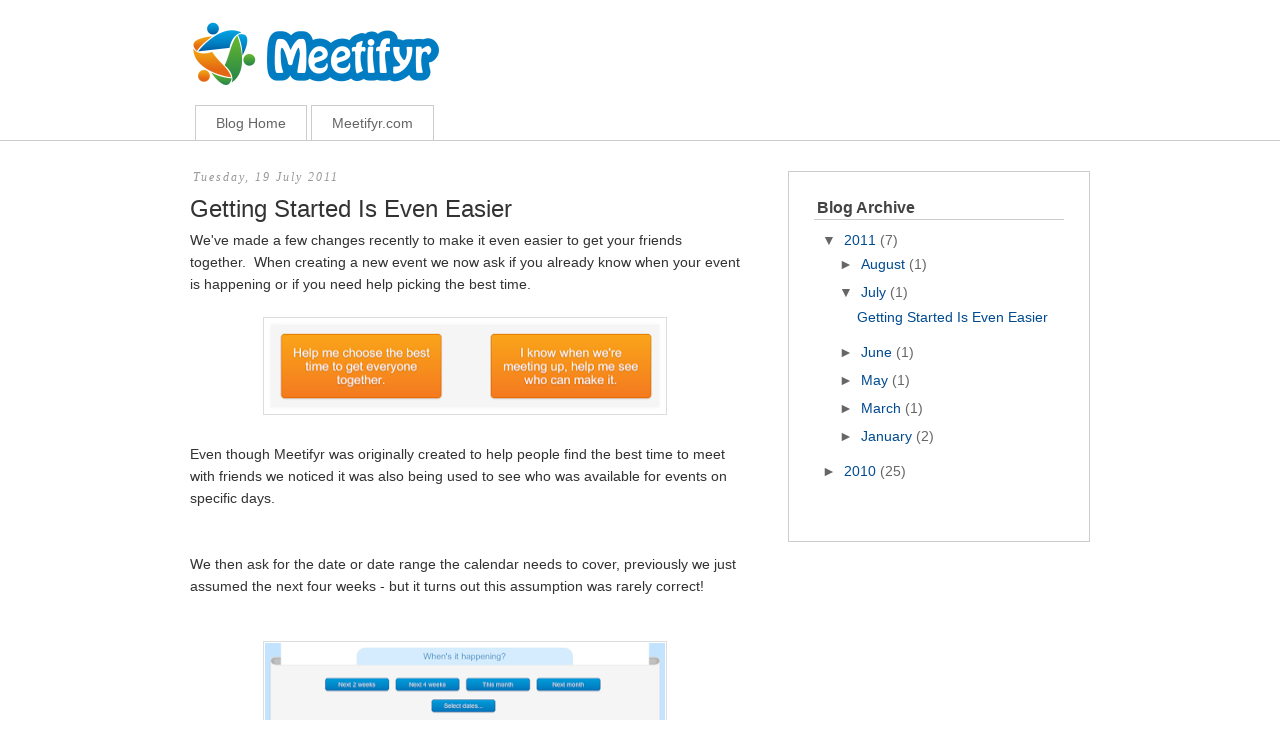

--- FILE ---
content_type: text/html; charset=UTF-8
request_url: http://blog.meetifyr.com/2011/07/getting-started-is-even-easier.html?showComment=1653565995778
body_size: 16483
content:
<!DOCTYPE html>
<html dir='ltr' xmlns='http://www.w3.org/1999/xhtml' xmlns:b='http://www.google.com/2005/gml/b' xmlns:data='http://www.google.com/2005/gml/data' xmlns:expr='http://www.google.com/2005/gml/expr'>
<head>
<link href='https://www.blogger.com/static/v1/widgets/2944754296-widget_css_bundle.css' rel='stylesheet' type='text/css'/>
<meta content='text/html; charset=UTF-8' http-equiv='Content-Type'/>
<meta content='blogger' name='generator'/>
<link href='http://blog.meetifyr.com/favicon.ico' rel='icon' type='image/x-icon'/>
<link href='http://blog.meetifyr.com/2011/07/getting-started-is-even-easier.html' rel='canonical'/>
<link rel="alternate" type="application/atom+xml" title="Meetifyr - Atom" href="http://blog.meetifyr.com/feeds/posts/default" />
<link rel="alternate" type="application/rss+xml" title="Meetifyr - RSS" href="http://blog.meetifyr.com/feeds/posts/default?alt=rss" />
<link rel="service.post" type="application/atom+xml" title="Meetifyr - Atom" href="https://www.blogger.com/feeds/4268999024382542410/posts/default" />

<link rel="alternate" type="application/atom+xml" title="Meetifyr - Atom" href="http://blog.meetifyr.com/feeds/4520883540579817172/comments/default" />
<!--Can't find substitution for tag [blog.ieCssRetrofitLinks]-->
<link href='https://blogger.googleusercontent.com/img/b/R29vZ2xl/AVvXsEjNgZySokl6hZ06L9o2VM9QhLl9qPMCpcgQaCw9ZL1B0HZa_MoezlBuGkGy11btEXWHY78tchIyhj0DMfj4dJA_Ht40Z-GQSCNA-QhBmebSaRisY66oCo7zEjrLVd1Z2MV9S77sVb_8Zdf7/s400/gettingStarted.png' rel='image_src'/>
<meta content='http://blog.meetifyr.com/2011/07/getting-started-is-even-easier.html' property='og:url'/>
<meta content='Getting Started Is Even Easier' property='og:title'/>
<meta content='We&#39;ve made a few changes recently to make it even easier to get your friends together.  When creating a new event we now ask if you already ...' property='og:description'/>
<meta content='https://blogger.googleusercontent.com/img/b/R29vZ2xl/AVvXsEjNgZySokl6hZ06L9o2VM9QhLl9qPMCpcgQaCw9ZL1B0HZa_MoezlBuGkGy11btEXWHY78tchIyhj0DMfj4dJA_Ht40Z-GQSCNA-QhBmebSaRisY66oCo7zEjrLVd1Z2MV9S77sVb_8Zdf7/w1200-h630-p-k-no-nu/gettingStarted.png' property='og:image'/>
<link href='http://www.meetifyr.com/favicon.ico' rel='shortcut icon' type='image/x-icon'/>
<title>Meetifyr: Getting Started Is Even Easier | Blog</title>
<style id='page-skin-1' type='text/css'><!--
/*
-----------------------------------------------
Blogger Template Style
Name:     Thematic
Author:   Klodian
URL:      www.deluxetemplates.net
Date:     November 2009
License:  This free Blogger template is licensed under the Creative Commons Attribution 3.0 License, which permits both personal and commercial use.
However, to satisfy the 'attribution' clause of the license, you are required to keep the footer links intact which provides due credit to its authors. For more specific details about the license, you may visit the URL below:
http://creativecommons.org/licenses/by/3.0/
----------------------------------------------- */
#navbar-iframe {
display: none !important;
}
/* Variable definitions
====================
<Variable name="bgcolor" description="Page Background Color"
type="color" default="#fff">
<Variable name="textcolor" description="Text Color"
type="color" default="#333">
<Variable name="linkcolor" description="Link Color"
type="color" default="#58a">
<Variable name="pagetitlecolor" description="Blog Title Color"
type="color" default="#666">
<Variable name="descriptioncolor" description="Blog Description Color"
type="color" default="#999">
<Variable name="titlecolor" description="Post Title Color"
type="color" default="#c60">
<Variable name="bordercolor" description="Border Color"
type="color" default="#ccc">
<Variable name="sidebarcolor" description="Sidebar Title Color"
type="color" default="#999">
<Variable name="sidebartextcolor" description="Sidebar Text Color"
type="color" default="#666">
<Variable name="visitedlinkcolor" description="Visited Link Color"
type="color" default="#999">
<Variable name="bodyfont" description="Text Font"
type="font" default="normal normal 100% Georgia, Serif">
<Variable name="headerfont" description="Sidebar Title Font"
type="font"
default="normal normal 78% 'Trebuchet MS',Trebuchet,Arial,Verdana,Sans-serif">
<Variable name="pagetitlefont" description="Blog Title Font"
type="font"
default="normal normal 200% Georgia, Serif">
<Variable name="descriptionfont" description="Blog Description Font"
type="font"
default="normal normal 78% 'Trebuchet MS', Trebuchet, Arial, Verdana, Sans-serif">
<Variable name="postfooterfont" description="Post Footer Font"
type="font"
default="normal normal 78% 'Trebuchet MS', Trebuchet, Arial, Verdana, Sans-serif">
<Variable name="startSide" description="Side where text starts in blog language"
type="automatic" default="left">
<Variable name="endSide" description="Side where text ends in blog language"
type="automatic" default="right">
*/
/* Use this with templates/template-twocol.html */
body {
-moz-background-clip:border;
-moz-background-inline-policy:continuous;
-moz-background-origin:padding;
background:#FFFFFF none repeat scroll 0 0;
color:#333333;
font-family:arial,helvetica,times New Roman;
font-size:small;
font-size-adjust:none;
font-stretch:normal;
font-style:normal;
font-variant:normal;
font-weight:normal;
line-height:normal;
margin:0;
text-align:center;
}
a:link {
color:#004B91;
text-decoration:none;
}
a:visited {
color:#004B91;
text-decoration:none;
}
a:hover {
color:#FF4B33;
text-decoration:underline;
}
a img {
border-width:0;
}
#header-wrapper {
margin:0 auto 10px;
width:900px;
}
#header-inner {
background-position:center center;
margin-left:auto;
margin-right:auto;
padding-top: 20px;
background-color: #ffffff;
}
#header {
color:#000000;
text-align:left;
}
#header h1 {
font-family:helvetica;
font-size:36px;
font-size-adjust:none;
font-stretch:normal;
font-style:normal;
font-variant:normal;
font-weight:bold;
letter-spacing:0;
line-height:normal;
margin:0;
padding:75px 20px 3px;
text-transform:none;
}
#header a {
color:#000000;
text-decoration:none;
}
#header a:hover {
color:#FF4B33;
}
#header .description {
color:#666666;
font-family:georgia;
font-size:14px;
font-size-adjust:none;
font-stretch:normal;
font-style:italic;
font-variant:normal;
font-weight:normal;
letter-spacing:0.2em;
line-height:normal;
margin:0 5px 5px;
max-width:700px;
padding:0 20px 15px;
text-transform:none;
}
#header img {
}
#outer-wrapper {
font-family:arial,helvetica,times New Roman;
font-size:100%;
font-size-adjust:none;
font-stretch:normal;
font-style:normal;
font-variant:normal;
font-weight:normal;
line-height:normal;
margin:0 auto;
padding:10px;
text-align:left;
width:900px;
}
#main-wrapper {
float:left;
overflow:hidden;
width:550px;
word-wrap:break-word;
}
#sidebar-wrapper {
border:1px solid #CCCCCC;
float:right;
margin-top:20px;
overflow:hidden;
padding:25px;
width:250px;
word-wrap:break-word;
}
h2 {
border-bottom:1px solid #CCCCCC;
color:#444444;
font-family:arial;
font-size:16px;
font-size-adjust:none;
font-stretch:normal;
font-style:normal;
font-variant:normal;
font-weight:bold;
letter-spacing:0;
line-height:1.4em;
margin:0;
padding-left:3px;
text-transform:none;
}
h2.date-header {
border:medium none;
color:#999999;
font-family:georgia;
font-size:12px;
font-style:italic;
font-weight:normal;
letter-spacing:2px;
margin:1.5em 0 0.5em;
text-transform:none;
}
.post {
margin:0.5em 0 1.5em;
padding-bottom:1.5em;
}
.post h3 {
color:#333333;
font-size:24px;
font-weight:normal;
line-height:1.4em;
margin:0.25em 0 0;
padding:0 0 4px;
}
.post h3 a, .post h3 a:visited, .post h3 strong {
color:#333333;
display:block;
font-weight:bold;
text-decoration:none;
}
.post h3 strong, .post h3 a:hover {
color:#FF4B33;
}
.post-body {
font-family:arial;
font-size:14px;
line-height:1.6em;
margin:0 0 0.75em;
}
.post-body blockquote {
line-height:1.3em;
}
.post-footer {
border-top:1px solid #DDDDDD;
color:#666666;
font-family:georgia;
font-size:12px;
font-size-adjust:none;
font-stretch:normal;
font-style:italic;
font-variant:normal;
font-weight:normal;
letter-spacing:0;
line-height:1.4em;
margin:0.75em 0;
padding:6px 15px;
text-transform:none;
}
.comment-link {
margin-left:0.6em;
}
.post img {
border:1px solid #DDDDDD;
padding:1px;
}
.post blockquote {
color:#666666;
font-family:georgia;
font-style:italic;
margin:1em 20px;
}
.post blockquote p {
margin:0.75em 0;
}
#comments h4 {
color:#666666;
font-weight:bold;
letter-spacing:0;
line-height:1.4em;
margin:1em 0;
text-transform:none;
}
#comments-block {
line-height:1.6em;
margin:1em 0 1.5em;
}
#comments-block .comment-author {
-moz-background-clip:border;
-moz-background-inline-policy:continuous;
-moz-background-origin:padding;
background:#EEEEEE none repeat scroll 0 0;
margin:0.5em 0;
padding-bottom:4px;
padding-left:8px;
padding-top:4px;
}
#comments-block .comment-body {
border-left:1px solid #EEEEEE;
border-right:1px solid #EEEEEE;
margin-top:-7px;
padding-left:10px;
padding-top:10px;
}
#comments-block .comment-footer {
border-bottom:1px solid #EEEEEE;
border-left:1px solid #EEEEEE;
border-right:1px solid #EEEEEE;
font-size:11px;
line-height:1.4em;
margin:-0.25em 0 2em;
padding-bottom:5px;
padding-left:10px;
text-transform:none;
}
#comments-block .comment-body p {
margin:0;
padding-bottom:15px;
}
.deleted-comment {
color:gray;
font-style:italic;
}
#blog-pager-newer-link {
border:1px solid #CCCCCC;
float:left;
font-family:georgia;
font-style:italic;
font-weight:normal;
padding:10px;
}
#blog-pager-older-link {
border:1px solid #CCCCCC;
float:right;
font-family:georgia;
font-style:italic;
font-weight:normal;
padding:10px;
}
#blog-pager {
font-family:georgia;
font-style:italic;
font-weight:normal;
text-align:center;
}
.feed-links {
clear:both;
line-height:2.5em;
}
.sidebar {
color:#666666;
font-size:14px;
line-height:1.5em;
}
.sidebar ul {
list-style-image:none;
list-style-position:outside;
list-style-type:none;
margin:0;
padding:0;
}
.sidebar li {
-moz-background-clip:border;
-moz-background-inline-policy:continuous;
-moz-background-origin:padding;
background:transparent url(https://blogger.googleusercontent.com/img/b/R29vZ2xl/AVvXsEgkmZo4f2YC_rBzy40gVvN47yWzD4HidSuLB1-Zd7IFSGPZbo8b28su0fcl9ApFIBevWVKGYTeQdFFp7NC_eIjEeYxnq-04eIrq16-BnzOqiVXyeZfxqmgjxz4_gTNqyo-SG5TmO60gVNQ/s1600/bullet.gif) no-repeat scroll left center;
line-height:1.5em;
margin:0;
padding:0 0 0.25em 10px;
}
.sidebar .widget, .main .widget {
margin:0 0 1.5em;
}
.main .Blog {
border-bottom-width:0;
}
.profile-img {
border:1px solid #CCCCCC;
float:left;
margin:0 5px 5px 0;
padding:4px;
}
.profile-data {
color:#999999;
font-family:'Trebuchet MS',Trebuchet,Arial,Verdana,Sans-serif;
font-size:78%;
font-size-adjust:none;
font-stretch:normal;
font-style:normal;
font-variant:normal;
font-weight:bold;
letter-spacing:0.1em;
line-height:1.6em;
margin:0;
text-transform:uppercase;
}
.profile-datablock {
margin:0.5em 0;
}
.profile-textblock {
line-height:1.6em;
margin:0.5em 0;
}
.profile-link {
font-family:'Trebuchet MS',Trebuchet,Arial,Verdana,Sans-serif;
font-size:78%;
font-size-adjust:none;
font-stretch:normal;
font-style:normal;
font-variant:normal;
font-weight:normal;
letter-spacing:0.1em;
line-height:normal;
text-transform:uppercase;
}
#footer {
border-top:1px solid #CCCCCC;
margin-top:22px;
}
#header1 {
border-bottom:1px solid #CCCCCC;
margin:0;
padding:0;
}
#nav {
list-style-type:none;
margin:0 auto;
text-align:left;
width:890px;
}
#nav ul {
margin:25px 0 9px;
padding:0 !important;
}
#nav li {
border-left:1px solid #CCCCCC;
border-right:1px solid #CCCCCC;
border-top:1px solid #CCCCCC;
display:inline;
list-style-image:none;
list-style-position:outside;
list-style-type:none;
margin:0;
padding:10px 20px;
}
#nav li a {
color:#666666;
font-family:arial;
font-size:14px;
font-size-adjust:none;
font-stretch:normal;
font-style:normal;
font-variant:normal;
font-weight:normal;
line-height:normal;
text-align:center;
text-decoration:none;
}
#nav li a:hover {
color:#FF4B33;
}
.widget-content {
padding:6px 8px;
}
#siteinfo {
clear:both;
color:#666666;
font-family:georgia;
font-size:12px;
font-style:italic;
line-height:18px;
margin:0 auto;
padding:22px 0 44px;
width:940px;
}
.footer_links {
float:left;
}
.footer_copyrights {
float:right;
}

--></style>
<link href='https://www.blogger.com/dyn-css/authorization.css?targetBlogID=4268999024382542410&amp;zx=87b1ac8e-1a0e-4522-9c45-be5252129a67' media='none' onload='if(media!=&#39;all&#39;)media=&#39;all&#39;' rel='stylesheet'/><noscript><link href='https://www.blogger.com/dyn-css/authorization.css?targetBlogID=4268999024382542410&amp;zx=87b1ac8e-1a0e-4522-9c45-be5252129a67' rel='stylesheet'/></noscript>
<meta name='google-adsense-platform-account' content='ca-host-pub-1556223355139109'/>
<meta name='google-adsense-platform-domain' content='blogspot.com'/>

</head>
<body>
<div class='navbar section' id='navbar'><div class='widget Navbar' data-version='1' id='Navbar1'><script type="text/javascript">
    function setAttributeOnload(object, attribute, val) {
      if(window.addEventListener) {
        window.addEventListener('load',
          function(){ object[attribute] = val; }, false);
      } else {
        window.attachEvent('onload', function(){ object[attribute] = val; });
      }
    }
  </script>
<div id="navbar-iframe-container"></div>
<script type="text/javascript" src="https://apis.google.com/js/platform.js"></script>
<script type="text/javascript">
      gapi.load("gapi.iframes:gapi.iframes.style.bubble", function() {
        if (gapi.iframes && gapi.iframes.getContext) {
          gapi.iframes.getContext().openChild({
              url: 'https://www.blogger.com/navbar/4268999024382542410?po\x3d4520883540579817172\x26origin\x3dhttp://blog.meetifyr.com',
              where: document.getElementById("navbar-iframe-container"),
              id: "navbar-iframe"
          });
        }
      });
    </script><script type="text/javascript">
(function() {
var script = document.createElement('script');
script.type = 'text/javascript';
script.src = '//pagead2.googlesyndication.com/pagead/js/google_top_exp.js';
var head = document.getElementsByTagName('head')[0];
if (head) {
head.appendChild(script);
}})();
</script>
</div></div>
<div id='header1'>
<div id='header-wrapper'>
<div class='header section' id='header'><div class='widget Header' data-version='1' id='Header1'>
<div id='header-inner'>
<a href='http://blog.meetifyr.com/' style='display: block'>
<img alt='Meetifyr' height='70px; ' id='Header1_headerimg' src='https://blogger.googleusercontent.com/img/b/R29vZ2xl/AVvXsEgbptsOXoStF-kIPpw7umnBEFlxTy9jZv0dn9WdONDiG9mc6b06pBEMU4a67WpeLkZoBYE3iBaYB4E-2hjtWypOiygQBxX8eZwA3Y3TKZZCPYjqKjV6arxY3S3nHUXoSNwqIA3nBlMPWcQU/s1600/front_logo.png' style='display: block' width='249px; '/>
</a>
</div>
</div></div>
</div>
<div id='nav'>
<ul>
<li><a Title='Home' href='http://blog.meetifyr.com/'>Blog Home</a></li>
<li class='page_item page-item-2'><a href='http://www.meetifyr.com' title='Meetifyr'>Meetifyr.com</a></li>
</ul>
</div>
</div>
<div id='outer-wrapper'><div id='wrap2'>
<!-- skip links for text browsers -->
<span id='skiplinks' style='display:none;'>
<a href='#main'>skip to main </a> |
      <a href='#sidebar'>skip to sidebar</a>
</span>
<div id='content-wrapper'>
<div id='crosscol-wrapper' style='text-align:center'>
<div class='crosscol no-items section' id='crosscol'></div>
</div>
<div id='main-wrapper'>
<div class='main section' id='main'><div class='widget Blog' data-version='1' id='Blog1'>
<div class='blog-posts hfeed'>
<!--Can't find substitution for tag [defaultAdStart]-->
<h2 class='date-header'>Tuesday, 19 July 2011</h2>
<div class='post hentry uncustomized-post-template' itemprop='blogPost' itemscope='itemscope' itemtype='http://schema.org/BlogPosting'>
<meta content='https://blogger.googleusercontent.com/img/b/R29vZ2xl/AVvXsEjNgZySokl6hZ06L9o2VM9QhLl9qPMCpcgQaCw9ZL1B0HZa_MoezlBuGkGy11btEXWHY78tchIyhj0DMfj4dJA_Ht40Z-GQSCNA-QhBmebSaRisY66oCo7zEjrLVd1Z2MV9S77sVb_8Zdf7/s400/gettingStarted.png' itemprop='image_url'/>
<meta content='4268999024382542410' itemprop='blogId'/>
<meta content='4520883540579817172' itemprop='postId'/>
<a name='4520883540579817172'></a>
<h3 class='post-title entry-title' itemprop='name'>
Getting Started Is Even Easier
</h3>
<div class='post-header'>
<div class='post-header-line-1'></div>
</div>
<div class='post-body entry-content' id='post-body-4520883540579817172' itemprop='description articleBody'>
We've made a few changes recently to make it even easier to get your friends together. &nbsp;When creating a new event we now ask if you already know when your event is happening or if you need help picking the best time.<br />
<br />
<div class="separator" style="clear: both; text-align: center;"><a href="https://blogger.googleusercontent.com/img/b/R29vZ2xl/AVvXsEjNgZySokl6hZ06L9o2VM9QhLl9qPMCpcgQaCw9ZL1B0HZa_MoezlBuGkGy11btEXWHY78tchIyhj0DMfj4dJA_Ht40Z-GQSCNA-QhBmebSaRisY66oCo7zEjrLVd1Z2MV9S77sVb_8Zdf7/s1600/gettingStarted.png" imageanchor="1" style="margin-left: 1em; margin-right: 1em;"><img border="0" height="94" src="https://blogger.googleusercontent.com/img/b/R29vZ2xl/AVvXsEjNgZySokl6hZ06L9o2VM9QhLl9qPMCpcgQaCw9ZL1B0HZa_MoezlBuGkGy11btEXWHY78tchIyhj0DMfj4dJA_Ht40Z-GQSCNA-QhBmebSaRisY66oCo7zEjrLVd1Z2MV9S77sVb_8Zdf7/s400/gettingStarted.png" width="400" /></a></div><br />
Even though Meetifyr was originally created to help people find the best time to meet with friends we noticed it was also being used to see who was available for events on specific days.<br />
<br />
<div style="margin-bottom: 0px; margin-left: 0px; margin-right: 0px; margin-top: 0px;"><br />
</div><div style="margin-bottom: 0px; margin-left: 0px; margin-right: 0px; margin-top: 0px;">We then ask for the date or date range the calendar needs to cover, previously we just assumed the next four weeks - but it turns out this assumption was rarely correct!</div><br />
<br />
<div class="separator" style="clear: both; text-align: center;"><a href="https://blogger.googleusercontent.com/img/b/R29vZ2xl/AVvXsEiPnoTdeVfWxB0KV2ibmq9SphLQGG4Gl10ojz29pcOBAfXoVC42BdNbYocvSWP_ElJuGdXA9uMk-Vis5ieFx3LTRHeBobCSjfCCLmtCLhiMcnFsjqTaz8eKyYzP1PP_5mk3chT89Y6qPr3S/s1600/selectDates.png" imageanchor="1" style="margin-left: 1em; margin-right: 1em;"><img border="0" height="132" src="https://blogger.googleusercontent.com/img/b/R29vZ2xl/AVvXsEiPnoTdeVfWxB0KV2ibmq9SphLQGG4Gl10ojz29pcOBAfXoVC42BdNbYocvSWP_ElJuGdXA9uMk-Vis5ieFx3LTRHeBobCSjfCCLmtCLhiMcnFsjqTaz8eKyYzP1PP_5mk3chT89Y6qPr3S/s400/selectDates.png" width="400" /></a></div><br />
We hope these changes will make it even easier to get started with Meetifyr especially for new users.
<div style='clear: both;'></div>
</div>
<div class='post-footer'>
<div class='post-footer-line post-footer-line-1'>
<span class='post-author vcard'>
Posted by
<span class='fn' itemprop='author' itemscope='itemscope' itemtype='http://schema.org/Person'>
<meta content='https://www.blogger.com/profile/01292747891158722191' itemprop='url'/>
<a class='g-profile' href='https://www.blogger.com/profile/01292747891158722191' rel='author' title='author profile'>
<span itemprop='name'>Simon</span>
</a>
</span>
</span>
<span class='post-timestamp'>
at
<meta content='http://blog.meetifyr.com/2011/07/getting-started-is-even-easier.html' itemprop='url'/>
<a class='timestamp-link' href='http://blog.meetifyr.com/2011/07/getting-started-is-even-easier.html' rel='bookmark' title='permanent link'><abbr class='published' itemprop='datePublished' title='2011-07-19T12:18:00-07:00'>12:18</abbr></a>
</span>
<span class='post-comment-link'>
</span>
<span class='post-icons'>
<span class='item-control blog-admin pid-519716589'>
<a href='https://www.blogger.com/post-edit.g?blogID=4268999024382542410&postID=4520883540579817172&from=pencil' title='Edit Post'>
<img alt='' class='icon-action' height='18' src='https://resources.blogblog.com/img/icon18_edit_allbkg.gif' width='18'/>
</a>
</span>
</span>
<div class='post-share-buttons goog-inline-block'>
</div>
</div>
<div class='post-footer-line post-footer-line-2'>
<span class='post-labels'>
</span>
</div>
<div class='post-footer-line post-footer-line-3'>
<span class='post-location'>
</span>
</div>
</div>
</div>
<div class='comments' id='comments'>
<a name='comments'></a>
<h4>22 comments:</h4>
<div id='Blog1_comments-block-wrapper'>
<dl class='avatar-comment-indent' id='comments-block'>
<dt class='comment-author ' id='c4969426665258331256'>
<a name='c4969426665258331256'></a>
<div class="avatar-image-container avatar-stock"><span dir="ltr"><a href="https://www.blogger.com/profile/12068916950020887577" target="" rel="nofollow" onclick="" class="avatar-hovercard" id="av-4969426665258331256-12068916950020887577"><img src="//www.blogger.com/img/blogger_logo_round_35.png" width="35" height="35" alt="" title="Huongkvb">

</a></span></div>
<a href='https://www.blogger.com/profile/12068916950020887577' rel='nofollow'>Huongkvb</a>
said...
</dt>
<dd class='comment-body' id='Blog1_cmt-4969426665258331256'>
<p>
Aivivu - đại lý chuyên vé máy bay trong nước và quốc tế<br /><br /><a href="https://evaair.biz.vn/ve-may-bay-di-my-eva-air-gia-re-eva6678.html" rel="nofollow">vé máy bay đi Mỹ hạng thương gia </a><br /><br /><a href="https://vevietnamairline.com/ve-may-bay-tu-my-ve-viet-nam-9308" rel="nofollow">vé máy bay từ atlanta về việt nam</a><br /><br /><a href="https://datvere.vn/ve-may-bay-tu-canada-ve-viet-nam/" rel="nofollow">giá vé máy bay từ Vancouver về việt nam</a><br /><br /><a href="https://vevietnamairline.com/ve-may-bay-tu-nhat-ban-ve-viet-nam-9312" rel="nofollow">đặt vé máy bay từ nhật về việt nam</a><br /><br /><a href="https://vevietnamairline.com/ve-may-bay-tu-han-quoc-ve-viet-nam-9309" rel="nofollow">Lịch bay từ Hàn Quốc về Việt Nam hôm nay</a><br /><br /><a href="https://datvere.vn/ve-may-bay-tu-dai-loan-ve-viet-nam/" rel="nofollow">Vé máy bay từ Đài Loan về VN</a><br /><br /><a href="https://aivivu.com/combo-cach-ly-khach-san-21-ngay-tai-viet-nam-gia-re/" rel="nofollow">khách sạn cách ly ở vân đồn</a><br /><br /><a href="https://aivivu.com/ve-may-bay-chuyen-gia-nuoc-ngoai-sang-viet-nam/" rel="nofollow">chuyen bay chuyen gia</a>
</p>
</dd>
<dd class='comment-footer'>
<span class='comment-timestamp'>
<a href='http://blog.meetifyr.com/2011/07/getting-started-is-even-easier.html?showComment=1629867446861#c4969426665258331256' title='comment permalink'>
24 August 2021 at 21:57
</a>
<span class='item-control blog-admin pid-1029543810'>
<a class='comment-delete' href='https://www.blogger.com/comment/delete/4268999024382542410/4969426665258331256' title='Delete Comment'>
<img src='https://resources.blogblog.com/img/icon_delete13.gif'/>
</a>
</span>
</span>
</dd>
<dt class='comment-author ' id='c4055366400290848017'>
<a name='c4055366400290848017'></a>
<div class="avatar-image-container avatar-stock"><span dir="ltr"><a href="https://www.blogger.com/profile/11405831844057219721" target="" rel="nofollow" onclick="" class="avatar-hovercard" id="av-4055366400290848017-11405831844057219721"><img src="//www.blogger.com/img/blogger_logo_round_35.png" width="35" height="35" alt="" title="sportstototopcom">

</a></span></div>
<a href='https://www.blogger.com/profile/11405831844057219721' rel='nofollow'>sportstototopcom</a>
said...
</dt>
<dd class='comment-body' id='Blog1_cmt-4055366400290848017'>
<p>
I am continually amazed by the amount of information available on this subject. <a href="https://www.sportstototop.com" title="토토" rel="nofollow">토토</a><br />
</p>
</dd>
<dd class='comment-footer'>
<span class='comment-timestamp'>
<a href='http://blog.meetifyr.com/2011/07/getting-started-is-even-easier.html?showComment=1635254480718#c4055366400290848017' title='comment permalink'>
26 October 2021 at 06:21
</a>
<span class='item-control blog-admin pid-1798455654'>
<a class='comment-delete' href='https://www.blogger.com/comment/delete/4268999024382542410/4055366400290848017' title='Delete Comment'>
<img src='https://resources.blogblog.com/img/icon_delete13.gif'/>
</a>
</span>
</span>
</dd>
<dt class='comment-author ' id='c1489997226101119308'>
<a name='c1489997226101119308'></a>
<div class="avatar-image-container avatar-stock"><span dir="ltr"><a href="https://www.blogger.com/profile/08076201312678966967" target="" rel="nofollow" onclick="" class="avatar-hovercard" id="av-1489997226101119308-08076201312678966967"><img src="//www.blogger.com/img/blogger_logo_round_35.png" width="35" height="35" alt="" title="Zanaib">

</a></span></div>
<a href='https://www.blogger.com/profile/08076201312678966967' rel='nofollow'>Zanaib</a>
said...
</dt>
<dd class='comment-body' id='Blog1_cmt-1489997226101119308'>
<p>
The capability of several organizations to deal with cracking and hacking has reduced significantly <a href="https://cybersecurityforme.com/how-to-become-a-cybersecurity-consultant/" rel="nofollow">Cybersecurity Consultant Career Overview</a><br />
</p>
</dd>
<dd class='comment-footer'>
<span class='comment-timestamp'>
<a href='http://blog.meetifyr.com/2011/07/getting-started-is-even-easier.html?showComment=1649256438451#c1489997226101119308' title='comment permalink'>
6 April 2022 at 07:47
</a>
<span class='item-control blog-admin pid-1892034559'>
<a class='comment-delete' href='https://www.blogger.com/comment/delete/4268999024382542410/1489997226101119308' title='Delete Comment'>
<img src='https://resources.blogblog.com/img/icon_delete13.gif'/>
</a>
</span>
</span>
</dd>
<dt class='comment-author ' id='c6689276324785969757'>
<a name='c6689276324785969757'></a>
<div class="avatar-image-container avatar-stock"><span dir="ltr"><a href="https://www.blogger.com/profile/14293330433353800698" target="" rel="nofollow" onclick="" class="avatar-hovercard" id="av-6689276324785969757-14293330433353800698"><img src="//www.blogger.com/img/blogger_logo_round_35.png" width="35" height="35" alt="" title="Sophia Grace">

</a></span></div>
<a href='https://www.blogger.com/profile/14293330433353800698' rel='nofollow'>Sophia Grace</a>
said...
</dt>
<dd class='comment-body' id='Blog1_cmt-6689276324785969757'>
<p>
<br />The luxury car market was valued at around USD 441 billion in 2021. The market is projected to reach USD 600 billion in 2027, with a CAGR of approximately 5.1% during the forecast period (2022-2027). The COVID-19 pandemic had a significant impact on the luxury car market in the short term as the sales and production witnessed a decline in 2020. Furthermore, the pandemic affected the spending power of every individual. However, after the restrictions were lifted, the market has been gradually gaining its lost momentum. A significant growth of tangible luxury offerings in vehicles, shifting consumer preferences from sedans to SUVs, and increasing disposable incomes of consumers have been propelling the demand for luxury cars worldwide. However, an increase in import tariffs is expected to hinder the growth of the <a href="https://www.expertmarketresearch.com/reports/luxury-car-market" rel="nofollow">Luxury Car Market</a>. For instance, the US President-elect is expected to increase the import tariffs on German luxury cars. BMW and other German luxury car manufacturers may face a 35% import duty for cars not built in the United States.<br /><br /><br /><br /><br /><br /><br /><br />There are some more reports to check : Asia Pacific Vaccine Market, Micro Inverter Market, Albumin Market, Middle East and Africa Cybersecurity Market,<a href="https://www.expertmarketresearch.com/reports/wi-fi-as-a-service-market" rel="nofollow">Wi-Fi as a Service Market</a>, Learning Management System Market, States Flooring Market, Sports and Energy Drinks Market, Brazil Healthcare, Sterilisation Services Market, Media Monitoring Tools Market
</p>
</dd>
<dd class='comment-footer'>
<span class='comment-timestamp'>
<a href='http://blog.meetifyr.com/2011/07/getting-started-is-even-easier.html?showComment=1653565995778#c6689276324785969757' title='comment permalink'>
26 May 2022 at 04:53
</a>
<span class='item-control blog-admin pid-508161383'>
<a class='comment-delete' href='https://www.blogger.com/comment/delete/4268999024382542410/6689276324785969757' title='Delete Comment'>
<img src='https://resources.blogblog.com/img/icon_delete13.gif'/>
</a>
</span>
</span>
</dd>
<dt class='comment-author ' id='c6816413311131848945'>
<a name='c6816413311131848945'></a>
<div class="avatar-image-container avatar-stock"><span dir="ltr"><a href="https://www.blogger.com/profile/13352320357643675740" target="" rel="nofollow" onclick="" class="avatar-hovercard" id="av-6816413311131848945-13352320357643675740"><img src="//www.blogger.com/img/blogger_logo_round_35.png" width="35" height="35" alt="" title="leeqeen">

</a></span></div>
<a href='https://www.blogger.com/profile/13352320357643675740' rel='nofollow'>leeqeen</a>
said...
</dt>
<dd class='comment-body' id='Blog1_cmt-6816413311131848945'>
<p>
If you&#39;re looking for the best <a href="https://www.umwmedia.com/" rel="nofollow">Web Development Company in Pakistan</a> , look no further than Started. We offer affordable, professional web development services that are perfect for businesses of all sizes. Contact us today to get started on your next project!
</p>
</dd>
<dd class='comment-footer'>
<span class='comment-timestamp'>
<a href='http://blog.meetifyr.com/2011/07/getting-started-is-even-easier.html?showComment=1659037705281#c6816413311131848945' title='comment permalink'>
28 July 2022 at 12:48
</a>
<span class='item-control blog-admin pid-2033304180'>
<a class='comment-delete' href='https://www.blogger.com/comment/delete/4268999024382542410/6816413311131848945' title='Delete Comment'>
<img src='https://resources.blogblog.com/img/icon_delete13.gif'/>
</a>
</span>
</span>
</dd>
<dt class='comment-author ' id='c1106547323348658267'>
<a name='c1106547323348658267'></a>
<div class="avatar-image-container avatar-stock"><span dir="ltr"><a href="https://www.blogger.com/profile/00664975365552372733" target="" rel="nofollow" onclick="" class="avatar-hovercard" id="av-1106547323348658267-00664975365552372733"><img src="//www.blogger.com/img/blogger_logo_round_35.png" width="35" height="35" alt="" title="hastenchemical">

</a></span></div>
<a href='https://www.blogger.com/profile/00664975365552372733' rel='nofollow'>hastenchemical</a>
said...
</dt>
<dd class='comment-body' id='Blog1_cmt-1106547323348658267'>
<p>
These new features for event planning definitely simplify the process of getting friends together. Just as <a href="https://hastenchemical.com/fly-ash/" rel="nofollow">Fly Ash for Florida</a> contributes to streamlining construction in Florida, these updates streamline social gatherings, making coordination a breeze. Here&#39;s to efficient planning and a greener, more connected Florida! 
</p>
</dd>
<dd class='comment-footer'>
<span class='comment-timestamp'>
<a href='http://blog.meetifyr.com/2011/07/getting-started-is-even-easier.html?showComment=1693826673060#c1106547323348658267' title='comment permalink'>
4 September 2023 at 04:24
</a>
<span class='item-control blog-admin pid-1577622'>
<a class='comment-delete' href='https://www.blogger.com/comment/delete/4268999024382542410/1106547323348658267' title='Delete Comment'>
<img src='https://resources.blogblog.com/img/icon_delete13.gif'/>
</a>
</span>
</span>
</dd>
<dt class='comment-author ' id='c2278307642033045092'>
<a name='c2278307642033045092'></a>
<div class="avatar-image-container avatar-stock"><span dir="ltr"><a href="https://www.blogger.com/profile/05520911123366210119" target="" rel="nofollow" onclick="" class="avatar-hovercard" id="av-2278307642033045092-05520911123366210119"><img src="//www.blogger.com/img/blogger_logo_round_35.png" width="35" height="35" alt="" title="Anna Thomas">

</a></span></div>
<a href='https://www.blogger.com/profile/05520911123366210119' rel='nofollow'>Anna Thomas</a>
said...
</dt>
<dd class='comment-body' id='Blog1_cmt-2278307642033045092'>
<p>
Streamlining event planning is a great move! Just as ease of organization matters, think about how <a href="https://smartrenovation.ae/" rel="nofollow">office renovation</a> can streamline your workspace for a more efficient and collaborative environment.
</p>
</dd>
<dd class='comment-footer'>
<span class='comment-timestamp'>
<a href='http://blog.meetifyr.com/2011/07/getting-started-is-even-easier.html?showComment=1693839004394#c2278307642033045092' title='comment permalink'>
4 September 2023 at 07:50
</a>
<span class='item-control blog-admin pid-1470385635'>
<a class='comment-delete' href='https://www.blogger.com/comment/delete/4268999024382542410/2278307642033045092' title='Delete Comment'>
<img src='https://resources.blogblog.com/img/icon_delete13.gif'/>
</a>
</span>
</span>
</dd>
<dt class='comment-author ' id='c4177289750945957234'>
<a name='c4177289750945957234'></a>
<div class="avatar-image-container avatar-stock"><span dir="ltr"><a href="https://www.blogger.com/profile/13239878290758281772" target="" rel="nofollow" onclick="" class="avatar-hovercard" id="av-4177289750945957234-13239878290758281772"><img src="//www.blogger.com/img/blogger_logo_round_35.png" width="35" height="35" alt="" title="John Wick">

</a></span></div>
<a href='https://www.blogger.com/profile/13239878290758281772' rel='nofollow'>John Wick</a>
said...
</dt>
<dd class='comment-body' id='Blog1_cmt-4177289750945957234'>
<p>
This article is really informative and also appreciate the author who share his knowledge and more information visit on <a href="https://placedo.co.uk/" rel="nofollow"> Place Do </a>  
</p>
</dd>
<dd class='comment-footer'>
<span class='comment-timestamp'>
<a href='http://blog.meetifyr.com/2011/07/getting-started-is-even-easier.html?showComment=1693908566893#c4177289750945957234' title='comment permalink'>
5 September 2023 at 03:09
</a>
<span class='item-control blog-admin pid-1760492639'>
<a class='comment-delete' href='https://www.blogger.com/comment/delete/4268999024382542410/4177289750945957234' title='Delete Comment'>
<img src='https://resources.blogblog.com/img/icon_delete13.gif'/>
</a>
</span>
</span>
</dd>
<dt class='comment-author ' id='c5798322071110278187'>
<a name='c5798322071110278187'></a>
<div class="avatar-image-container avatar-stock"><span dir="ltr"><a href="https://www.blogger.com/profile/07979874911868987952" target="" rel="nofollow" onclick="" class="avatar-hovercard" id="av-5798322071110278187-07979874911868987952"><img src="//www.blogger.com/img/blogger_logo_round_35.png" width="35" height="35" alt="" title="global cfs">

</a></span></div>
<a href='https://www.blogger.com/profile/07979874911868987952' rel='nofollow'>global cfs</a>
said...
</dt>
<dd class='comment-body' id='Blog1_cmt-5798322071110278187'>
<p>
The recent changes to simplify event planning are a welcome enhancement! Whether you have a set date in mind or need assistance in choosing the perfect time, these updates make organizing gatherings with friends even more convenient. Just as planning events has become smoother, consider the ease and precision of using the <a href="https://www.globalcfs.ca/" rel="nofollow">best tile leveling system </a> for flawless tiling projects!
</p>
</dd>
<dd class='comment-footer'>
<span class='comment-timestamp'>
<a href='http://blog.meetifyr.com/2011/07/getting-started-is-even-easier.html?showComment=1694436306506#c5798322071110278187' title='comment permalink'>
11 September 2023 at 05:45
</a>
<span class='item-control blog-admin pid-627355817'>
<a class='comment-delete' href='https://www.blogger.com/comment/delete/4268999024382542410/5798322071110278187' title='Delete Comment'>
<img src='https://resources.blogblog.com/img/icon_delete13.gif'/>
</a>
</span>
</span>
</dd>
<dt class='comment-author ' id='c8974997724000384123'>
<a name='c8974997724000384123'></a>
<div class="avatar-image-container avatar-stock"><span dir="ltr"><a href="https://www.blogger.com/profile/05520911123366210119" target="" rel="nofollow" onclick="" class="avatar-hovercard" id="av-8974997724000384123-05520911123366210119"><img src="//www.blogger.com/img/blogger_logo_round_35.png" width="35" height="35" alt="" title="Anna Thomas">

</a></span></div>
<a href='https://www.blogger.com/profile/05520911123366210119' rel='nofollow'>Anna Thomas</a>
said...
</dt>
<dd class='comment-body' id='Blog1_cmt-8974997724000384123'>
<p>
These improvements to event planning are a step in the right direction. Just as organizing events has become more streamlined, consider how a well-executed <a href="https://smartrenovation.ae/" rel="nofollow">office renovation</a> can streamline and enhance your workspace, creating a more efficient and inviting environment for collaboration and productivity.
</p>
</dd>
<dd class='comment-footer'>
<span class='comment-timestamp'>
<a href='http://blog.meetifyr.com/2011/07/getting-started-is-even-easier.html?showComment=1697119103348#c8974997724000384123' title='comment permalink'>
12 October 2023 at 06:58
</a>
<span class='item-control blog-admin pid-1470385635'>
<a class='comment-delete' href='https://www.blogger.com/comment/delete/4268999024382542410/8974997724000384123' title='Delete Comment'>
<img src='https://resources.blogblog.com/img/icon_delete13.gif'/>
</a>
</span>
</span>
</dd>
<dt class='comment-author ' id='c2596420661694280786'>
<a name='c2596420661694280786'></a>
<div class="avatar-image-container avatar-stock"><span dir="ltr"><a href="https://www.blogger.com/profile/01981028974349841175" target="" rel="nofollow" onclick="" class="avatar-hovercard" id="av-2596420661694280786-01981028974349841175"><img src="//www.blogger.com/img/blogger_logo_round_35.png" width="35" height="35" alt="" title="johnson">

</a></span></div>
<a href='https://www.blogger.com/profile/01981028974349841175' rel='nofollow'>johnson</a>
said...
</dt>
<dd class='comment-body' id='Blog1_cmt-2596420661694280786'>
<p>
Despite the fact that I believe your opinions are remarkably sympathetic, they connected with me. Some of you seemed to explain the idea quite succinctly and in great detail. We really thank you for sharing this amazing content with us. It will undoubtedly be very helpful to a lot of readers. I appreciate you taking the time to provide such a thorough component. After going through this, I have a lot more understanding. Maintain your excellent work! I can&#39;t wait to read all of your next blog posts.<br /><a href="https://srislawyer.com/abogado-divorcio-sin-oposicion-virginia-cronologia-divorcio-sin-oposicion-va/" rel="nofollow">playa de virginia manual de divorcio sin oposición</a><br /><br />
</p>
</dd>
<dd class='comment-footer'>
<span class='comment-timestamp'>
<a href='http://blog.meetifyr.com/2011/07/getting-started-is-even-easier.html?showComment=1697634139567#c2596420661694280786' title='comment permalink'>
18 October 2023 at 06:02
</a>
<span class='item-control blog-admin pid-1374186111'>
<a class='comment-delete' href='https://www.blogger.com/comment/delete/4268999024382542410/2596420661694280786' title='Delete Comment'>
<img src='https://resources.blogblog.com/img/icon_delete13.gif'/>
</a>
</span>
</span>
</dd>
<dt class='comment-author ' id='c5068654447588169024'>
<a name='c5068654447588169024'></a>
<div class="avatar-image-container avatar-stock"><span dir="ltr"><a href="https://www.blogger.com/profile/01168763930971503879" target="" rel="nofollow" onclick="" class="avatar-hovercard" id="av-5068654447588169024-01168763930971503879"><img src="//www.blogger.com/img/blogger_logo_round_35.png" width="35" height="35" alt="" title="new evolution inter deco">

</a></span></div>
<a href='https://www.blogger.com/profile/01168763930971503879' rel='nofollow'>new evolution inter deco</a>
said...
</dt>
<dd class='comment-body' id='Blog1_cmt-5068654447588169024'>
<p>
The recent updates to simplify event planning are like the streamlined processes offered by the <a href="https://newevolutioninterdeco.com/" rel="nofollow">top interior fit out companies in Dubai</a>. Just as these changes make getting friends together easier, the top companies make turning your interior design dreams into reality a seamless experience, creating spaces that truly resonate with your vision.
</p>
</dd>
<dd class='comment-footer'>
<span class='comment-timestamp'>
<a href='http://blog.meetifyr.com/2011/07/getting-started-is-even-easier.html?showComment=1697710761637#c5068654447588169024' title='comment permalink'>
19 October 2023 at 03:19
</a>
<span class='item-control blog-admin pid-240838621'>
<a class='comment-delete' href='https://www.blogger.com/comment/delete/4268999024382542410/5068654447588169024' title='Delete Comment'>
<img src='https://resources.blogblog.com/img/icon_delete13.gif'/>
</a>
</span>
</span>
</dd>
<dt class='comment-author ' id='c8103723347348458470'>
<a name='c8103723347348458470'></a>
<div class="avatar-image-container avatar-stock"><span dir="ltr"><a href="https://www.blogger.com/profile/08511358622056780766" target="" rel="nofollow" onclick="" class="avatar-hovercard" id="av-8103723347348458470-08511358622056780766"><img src="//www.blogger.com/img/blogger_logo_round_35.png" width="35" height="35" alt="" title="charloteequeen">

</a></span></div>
<a href='https://www.blogger.com/profile/08511358622056780766' rel='nofollow'>charloteequeen</a>
said...
</dt>
<dd class='comment-body' id='Blog1_cmt-8103723347348458470'>
<p>
&quot;Embarking on this journey is a breeze &#8211; getting started is even easier than you might think! The seamless onboarding process and user-friendly interface make diving into new endeavors a joy. Whether you&#39;re exploring a new hobby, a fitness routine,<a href="https://srislaw.com/How-Much-is-a-Careless-Driving-Ticket-in-New-Jersey/" rel="nofollow">How Much is a Careless Driving Ticket in New Jersey</a>  or a professional skill, the simplicity of getting started sets the stage for a fulfilling and enjoyable experience. Embrace the excitement of new beginnings &#8211; the pathway to success has never been more inviting!&quot;
</p>
</dd>
<dd class='comment-footer'>
<span class='comment-timestamp'>
<a href='http://blog.meetifyr.com/2011/07/getting-started-is-even-easier.html?showComment=1702649397406#c8103723347348458470' title='comment permalink'>
15 December 2023 at 06:09
</a>
<span class='item-control blog-admin pid-1815324286'>
<a class='comment-delete' href='https://www.blogger.com/comment/delete/4268999024382542410/8103723347348458470' title='Delete Comment'>
<img src='https://resources.blogblog.com/img/icon_delete13.gif'/>
</a>
</span>
</span>
</dd>
<dt class='comment-author ' id='c3908370337724216803'>
<a name='c3908370337724216803'></a>
<div class="avatar-image-container avatar-stock"><span dir="ltr"><a href="https://www.blogger.com/profile/17407746686197948825" target="" rel="nofollow" onclick="" class="avatar-hovercard" id="av-3908370337724216803-17407746686197948825"><img src="//www.blogger.com/img/blogger_logo_round_35.png" width="35" height="35" alt="" title="albertjamesen">

</a></span></div>
<a href='https://www.blogger.com/profile/17407746686197948825' rel='nofollow'>albertjamesen</a>
said...
</dt>
<dd class='comment-body' id='Blog1_cmt-3908370337724216803'>
<p>
Amazing, Your blogs are really good and informative. I got a lots of useful information in your blogs. We then ask for the date or date range the calendar needs to cover, previously we just assumed the next four weeks - but it turns out this assumption was rarely correct <a href="https://srislawyer.com/trucking-accidents-lawyers/" rel="nofollow">truck accidents lawyer</a>! It is very great and useful to all. Keeps sharing more useful blogs...
</p>
</dd>
<dd class='comment-footer'>
<span class='comment-timestamp'>
<a href='http://blog.meetifyr.com/2011/07/getting-started-is-even-easier.html?showComment=1704869752583#c3908370337724216803' title='comment permalink'>
9 January 2024 at 22:55
</a>
<span class='item-control blog-admin pid-1481192997'>
<a class='comment-delete' href='https://www.blogger.com/comment/delete/4268999024382542410/3908370337724216803' title='Delete Comment'>
<img src='https://resources.blogblog.com/img/icon_delete13.gif'/>
</a>
</span>
</span>
</dd>
<dt class='comment-author ' id='c6957395329312311874'>
<a name='c6957395329312311874'></a>
<div class="avatar-image-container avatar-stock"><span dir="ltr"><a href="https://www.blogger.com/profile/12553538874508839971" target="" rel="nofollow" onclick="" class="avatar-hovercard" id="av-6957395329312311874-12553538874508839971"><img src="//www.blogger.com/img/blogger_logo_round_35.png" width="35" height="35" alt="" title="shira">

</a></span></div>
<a href='https://www.blogger.com/profile/12553538874508839971' rel='nofollow'>shira</a>
said...
</dt>
<dd class='comment-body' id='Blog1_cmt-6957395329312311874'>
<p>
<br />Embarking on your journey is now simpler than ever. With user-friendly interfaces and intuitive guides, getting started is a seamless experience. Embrace the ease of initiation as you delve into new ventures or technologies,<br /><a href="https://srislawyer.com/arbitration-for-contract-disputes/" rel="nofollow">breach of contract dispute</a>
</p>
</dd>
<dd class='comment-footer'>
<span class='comment-timestamp'>
<a href='http://blog.meetifyr.com/2011/07/getting-started-is-even-easier.html?showComment=1705504836438#c6957395329312311874' title='comment permalink'>
17 January 2024 at 07:20
</a>
<span class='item-control blog-admin pid-205399624'>
<a class='comment-delete' href='https://www.blogger.com/comment/delete/4268999024382542410/6957395329312311874' title='Delete Comment'>
<img src='https://resources.blogblog.com/img/icon_delete13.gif'/>
</a>
</span>
</span>
</dd>
<dt class='comment-author ' id='c3436396872279298972'>
<a name='c3436396872279298972'></a>
<div class="avatar-image-container vcard"><span dir="ltr"><a href="https://www.blogger.com/profile/18392571005467058883" target="" rel="nofollow" onclick="" class="avatar-hovercard" id="av-3436396872279298972-18392571005467058883"><img src="https://resources.blogblog.com/img/blank.gif" width="35" height="35" class="delayLoad" style="display: none;" longdesc="//3.bp.blogspot.com/-2vEH8bi0n1Q/ZjNx3sgTQKI/AAAAAAAAAFI/V_1vawggROIGk1wevoTyMr1-0gl8tIH2ACK4BGAYYCw/s35/CMOLDS-%252520DP.png" alt="" title="CMOLDS Mobile App Development Company in Dubai">

<noscript><img src="//3.bp.blogspot.com/-2vEH8bi0n1Q/ZjNx3sgTQKI/AAAAAAAAAFI/V_1vawggROIGk1wevoTyMr1-0gl8tIH2ACK4BGAYYCw/s35/CMOLDS-%252520DP.png" width="35" height="35" class="photo" alt=""></noscript></a></span></div>
<a href='https://www.blogger.com/profile/18392571005467058883' rel='nofollow'>CMOLDS Mobile App Development Company in Dubai</a>
said...
</dt>
<dd class='comment-body' id='Blog1_cmt-3436396872279298972'>
<p>
CMOLDS leads the way as the premier <a href="https://www.cmolds.com/mobile-app-development-dubai/" rel="nofollow">app development company in uae</a>, offering tailored solutions and cutting-edge technology to elevate your digital presence.
</p>
</dd>
<dd class='comment-footer'>
<span class='comment-timestamp'>
<a href='http://blog.meetifyr.com/2011/07/getting-started-is-even-easier.html?showComment=1715847096087#c3436396872279298972' title='comment permalink'>
16 May 2024 at 01:11
</a>
<span class='item-control blog-admin pid-850972125'>
<a class='comment-delete' href='https://www.blogger.com/comment/delete/4268999024382542410/3436396872279298972' title='Delete Comment'>
<img src='https://resources.blogblog.com/img/icon_delete13.gif'/>
</a>
</span>
</span>
</dd>
<dt class='comment-author ' id='c579814272844089241'>
<a name='c579814272844089241'></a>
<div class="avatar-image-container avatar-stock"><span dir="ltr"><a href="https://www.blogger.com/profile/00766456231774662444" target="" rel="nofollow" onclick="" class="avatar-hovercard" id="av-579814272844089241-00766456231774662444"><img src="//www.blogger.com/img/blogger_logo_round_35.png" width="35" height="35" alt="" title="Matt Henry">

</a></span></div>
<a href='https://www.blogger.com/profile/00766456231774662444' rel='nofollow'>Matt Henry</a>
said...
</dt>
<dd class='comment-body' id='Blog1_cmt-579814272844089241'>
<p>
Exciting updates! Simplifying the onboarding process makes a huge difference. Want to know about <a href="https://srislawyer.com/divorce-lawyers-arlington-va/" rel="nofollow">best divorce lawyers in arlington va</a> click it.
</p>
</dd>
<dd class='comment-footer'>
<span class='comment-timestamp'>
<a href='http://blog.meetifyr.com/2011/07/getting-started-is-even-easier.html?showComment=1731499147062#c579814272844089241' title='comment permalink'>
13 November 2024 at 03:59
</a>
<span class='item-control blog-admin pid-1847737631'>
<a class='comment-delete' href='https://www.blogger.com/comment/delete/4268999024382542410/579814272844089241' title='Delete Comment'>
<img src='https://resources.blogblog.com/img/icon_delete13.gif'/>
</a>
</span>
</span>
</dd>
<dt class='comment-author ' id='c6365011574110343078'>
<a name='c6365011574110343078'></a>
<div class="avatar-image-container avatar-stock"><span dir="ltr"><a href="https://www.blogger.com/profile/05495969944781472042" target="" rel="nofollow" onclick="" class="avatar-hovercard" id="av-6365011574110343078-05495969944781472042"><img src="//www.blogger.com/img/blogger_logo_round_35.png" width="35" height="35" alt="" title="liyasine">

</a></span></div>
<a href='https://www.blogger.com/profile/05495969944781472042' rel='nofollow'>liyasine</a>
said...
</dt>
<dd class='comment-body' id='Blog1_cmt-6365011574110343078'>
<p>
<a href="https://srislawyer.com/human-trafficking-defense-lawyer/" rel="nofollow">human trafficking defense attorney</a>If you&#39;re seeking a human trafficking defense attorney, it&#39;s important to consult with a lawyer who has expertise in criminal defense and specific experience with human trafficking cases. These cases often involve complex legal, ethical, and factual issues, and having the right representation is crucial.
</p>
</dd>
<dd class='comment-footer'>
<span class='comment-timestamp'>
<a href='http://blog.meetifyr.com/2011/07/getting-started-is-even-easier.html?showComment=1735550404886#c6365011574110343078' title='comment permalink'>
30 December 2024 at 01:20
</a>
<span class='item-control blog-admin pid-2144589598'>
<a class='comment-delete' href='https://www.blogger.com/comment/delete/4268999024382542410/6365011574110343078' title='Delete Comment'>
<img src='https://resources.blogblog.com/img/icon_delete13.gif'/>
</a>
</span>
</span>
</dd>
<dt class='comment-author ' id='c475485516789893487'>
<a name='c475485516789893487'></a>
<div class="avatar-image-container vcard"><span dir="ltr"><a href="https://www.blogger.com/profile/14076735386466054738" target="" rel="nofollow" onclick="" class="avatar-hovercard" id="av-475485516789893487-14076735386466054738"><img src="https://resources.blogblog.com/img/blank.gif" width="35" height="35" class="delayLoad" style="display: none;" longdesc="//2.bp.blogspot.com/-EAJYXxIYuOU/aBsEvXK_7KI/AAAAAAAAAUY/gYMaTE7qtxAhoIy4Nz7TY3M8lUmJIf0OgCK4BGAYYCw/s35/logo.jpg" alt="" title="MARKETING">

<noscript><img src="//2.bp.blogspot.com/-EAJYXxIYuOU/aBsEvXK_7KI/AAAAAAAAAUY/gYMaTE7qtxAhoIy4Nz7TY3M8lUmJIf0OgCK4BGAYYCw/s35/logo.jpg" width="35" height="35" class="photo" alt=""></noscript></a></span></div>
<a href='https://www.blogger.com/profile/14076735386466054738' rel='nofollow'>MARKETING</a>
said...
</dt>
<dd class='comment-body' id='Blog1_cmt-475485516789893487'>
<p>
&quot;Great to see things simplified&#8212;makes jumping in much more accessible!&quot;<br /><br /><br />&lt;a href=&quot;https://digitalfloats.com/graphic-design-course-in-<br />hyderabad/&quot;&gt;Getting Started Is Even Easier;/a&gt;<br /><br />https://digitalfloats.com/graphic-design-course-in-hyderabad/
</p>
</dd>
<dd class='comment-footer'>
<span class='comment-timestamp'>
<a href='http://blog.meetifyr.com/2011/07/getting-started-is-even-easier.html?showComment=1748943231767#c475485516789893487' title='comment permalink'>
3 June 2025 at 02:33
</a>
<span class='item-control blog-admin pid-590208039'>
<a class='comment-delete' href='https://www.blogger.com/comment/delete/4268999024382542410/475485516789893487' title='Delete Comment'>
<img src='https://resources.blogblog.com/img/icon_delete13.gif'/>
</a>
</span>
</span>
</dd>
<dt class='comment-author ' id='c4484161162442140796'>
<a name='c4484161162442140796'></a>
<div class="avatar-image-container avatar-stock"><span dir="ltr"><a href="https://www.blogger.com/profile/04846845046617503519" target="" rel="nofollow" onclick="" class="avatar-hovercard" id="av-4484161162442140796-04846845046617503519"><img src="//www.blogger.com/img/blogger_logo_round_35.png" width="35" height="35" alt="" title="Pawansharma234">

</a></span></div>
<a href='https://www.blogger.com/profile/04846845046617503519' rel='nofollow'>Pawansharma234</a>
said...
</dt>
<dd class='comment-body' id='Blog1_cmt-4484161162442140796'>
<p>
Interesting article! While reading this, I realized how many investors today are still unaware of the importance of the right tools for financial planning. If anyone here is exploring smart investment options, I highly recommend trying an <a href="https://www.mysiponline.com/swp-calculator.php" rel="nofollow">SWP Calculator</a> to plan your mutual fund withdrawals in a more systematic and tax-efficient way.<br /><br />Also, selecting the <a href="https://www.mysiponline.com" rel="nofollow">Best Platform for SIP</a> is just as crucial for long-term wealth creation. Platforms like MySIPonline not only offer expert guidance but also help track your portfolio with ease. Just thought this might be helpful for readers looking to make informed investment decisions.<br /><br />Thanks again for the content!
</p>
</dd>
<dd class='comment-footer'>
<span class='comment-timestamp'>
<a href='http://blog.meetifyr.com/2011/07/getting-started-is-even-easier.html?showComment=1753089167109#c4484161162442140796' title='comment permalink'>
21 July 2025 at 02:12
</a>
<span class='item-control blog-admin pid-1903094689'>
<a class='comment-delete' href='https://www.blogger.com/comment/delete/4268999024382542410/4484161162442140796' title='Delete Comment'>
<img src='https://resources.blogblog.com/img/icon_delete13.gif'/>
</a>
</span>
</span>
</dd>
<dt class='comment-author ' id='c7250311895402853829'>
<a name='c7250311895402853829'></a>
<div class="avatar-image-container avatar-stock"><span dir="ltr"><a href="https://www.blogger.com/profile/17367019724097416316" target="" rel="nofollow" onclick="" class="avatar-hovercard" id="av-7250311895402853829-17367019724097416316"><img src="//www.blogger.com/img/blogger_logo_round_35.png" width="35" height="35" alt="" title="Fancy Interios">

</a></span></div>
<a href='https://www.blogger.com/profile/17367019724097416316' rel='nofollow'>Fancy Interios</a>
said...
</dt>
<dd class='comment-body' id='Blog1_cmt-7250311895402853829'>
<p>
Thank you for sharing such beautiful pictures of your home renovation. You have renovate your home very nicely.<a href="https://fancyinteriors.ae/home-renovation-dubai/" rel="nofollow">Modern villa design company dubai</a> 
</p>
</dd>
<dd class='comment-footer'>
<span class='comment-timestamp'>
<a href='http://blog.meetifyr.com/2011/07/getting-started-is-even-easier.html?showComment=1757916086582#c7250311895402853829' title='comment permalink'>
14 September 2025 at 23:01
</a>
<span class='item-control blog-admin pid-862495111'>
<a class='comment-delete' href='https://www.blogger.com/comment/delete/4268999024382542410/7250311895402853829' title='Delete Comment'>
<img src='https://resources.blogblog.com/img/icon_delete13.gif'/>
</a>
</span>
</span>
</dd>
<dt class='comment-author ' id='c4206378036039188075'>
<a name='c4206378036039188075'></a>
<div class="avatar-image-container avatar-stock"><span dir="ltr"><a href="https://www.blogger.com/profile/10086790961334481935" target="" rel="nofollow" onclick="" class="avatar-hovercard" id="av-4206378036039188075-10086790961334481935"><img src="//www.blogger.com/img/blogger_logo_round_35.png" width="35" height="35" alt="" title="Electra Abu Dhabi">

</a></span></div>
<a href='https://www.blogger.com/profile/10086790961334481935' rel='nofollow'>Electra Abu Dhabi</a>
said...
</dt>
<dd class='comment-body' id='Blog1_cmt-4206378036039188075'>
<p>
These updates sound really thoughtful and user-friendly&#8212;making scheduling easier removes a big barrier to bringing people together. Smart design that simplifies planning is always appreciated, much like how reliable <a href="https://electra.ae/" rel="nofollow">lighting suppliers in uae</a> help streamline project decisions with dependable solutions.<br />
</p>
</dd>
<dd class='comment-footer'>
<span class='comment-timestamp'>
<a href='http://blog.meetifyr.com/2011/07/getting-started-is-even-easier.html?showComment=1767172667348#c4206378036039188075' title='comment permalink'>
31 December 2025 at 01:17
</a>
<span class='item-control blog-admin pid-1050588744'>
<a class='comment-delete' href='https://www.blogger.com/comment/delete/4268999024382542410/4206378036039188075' title='Delete Comment'>
<img src='https://resources.blogblog.com/img/icon_delete13.gif'/>
</a>
</span>
</span>
</dd>
</dl>
</div>
<p class='comment-footer'>
<div class='comment-form'>
<a name='comment-form'></a>
<h4 id='comment-post-message'>Post a Comment</h4>
<p>
</p>
<a href='https://www.blogger.com/comment/frame/4268999024382542410?po=4520883540579817172&hl=en-GB&saa=85391&origin=http://blog.meetifyr.com' id='comment-editor-src'></a>
<iframe allowtransparency='true' class='blogger-iframe-colorize blogger-comment-from-post' frameborder='0' height='410px' id='comment-editor' name='comment-editor' src='' width='100%'></iframe>
<script src='https://www.blogger.com/static/v1/jsbin/2830521187-comment_from_post_iframe.js' type='text/javascript'></script>
<script type='text/javascript'>
      BLOG_CMT_createIframe('https://www.blogger.com/rpc_relay.html');
    </script>
</div>
</p>
</div>
<!--Can't find substitution for tag [adEnd]-->
</div>
<div class='blog-pager' id='blog-pager'>
<span id='blog-pager-newer-link'>
<a class='blog-pager-newer-link' href='http://blog.meetifyr.com/2011/08/mee-tiff-eye-er.html' id='Blog1_blog-pager-newer-link' title='Newer Post'>Newer Post</a>
</span>
<span id='blog-pager-older-link'>
<a class='blog-pager-older-link' href='http://blog.meetifyr.com/2011/06/let-us-know-what-you-think.html' id='Blog1_blog-pager-older-link' title='Older Post'>Older Post</a>
</span>
<a class='home-link' href='http://blog.meetifyr.com/'>Home</a>
</div>
<div class='clear'></div>
</div></div>
</div>
<div id='sidebar-wrapper'>
<div class='sidebar section' id='sidebar'>
<div class='widget BlogArchive' data-version='1' id='BlogArchive1'>
<h2>Blog Archive</h2>
<div class='widget-content'>
<div id='ArchiveList'>
<div id='BlogArchive1_ArchiveList'>
<ul>
<li class='archivedate expanded'>
<a class='toggle' href='javascript:void(0)'>
<span class='zippy toggle-open'>

        &#9660;&#160;
      
</span>
</a>
<a class='post-count-link' href='http://blog.meetifyr.com/2011/'>2011</a>
<span class='post-count' dir='ltr'>(7)</span>
<ul>
<li class='archivedate collapsed'>
<a class='toggle' href='javascript:void(0)'>
<span class='zippy'>

        &#9658;&#160;
      
</span>
</a>
<a class='post-count-link' href='http://blog.meetifyr.com/2011/08/'>August</a>
<span class='post-count' dir='ltr'>(1)</span>
</li>
</ul>
<ul>
<li class='archivedate expanded'>
<a class='toggle' href='javascript:void(0)'>
<span class='zippy toggle-open'>

        &#9660;&#160;
      
</span>
</a>
<a class='post-count-link' href='http://blog.meetifyr.com/2011/07/'>July</a>
<span class='post-count' dir='ltr'>(1)</span>
<ul class='posts'>
<li><a href='http://blog.meetifyr.com/2011/07/getting-started-is-even-easier.html'>Getting Started Is Even Easier</a></li>
</ul>
</li>
</ul>
<ul>
<li class='archivedate collapsed'>
<a class='toggle' href='javascript:void(0)'>
<span class='zippy'>

        &#9658;&#160;
      
</span>
</a>
<a class='post-count-link' href='http://blog.meetifyr.com/2011/06/'>June</a>
<span class='post-count' dir='ltr'>(1)</span>
</li>
</ul>
<ul>
<li class='archivedate collapsed'>
<a class='toggle' href='javascript:void(0)'>
<span class='zippy'>

        &#9658;&#160;
      
</span>
</a>
<a class='post-count-link' href='http://blog.meetifyr.com/2011/05/'>May</a>
<span class='post-count' dir='ltr'>(1)</span>
</li>
</ul>
<ul>
<li class='archivedate collapsed'>
<a class='toggle' href='javascript:void(0)'>
<span class='zippy'>

        &#9658;&#160;
      
</span>
</a>
<a class='post-count-link' href='http://blog.meetifyr.com/2011/03/'>March</a>
<span class='post-count' dir='ltr'>(1)</span>
</li>
</ul>
<ul>
<li class='archivedate collapsed'>
<a class='toggle' href='javascript:void(0)'>
<span class='zippy'>

        &#9658;&#160;
      
</span>
</a>
<a class='post-count-link' href='http://blog.meetifyr.com/2011/01/'>January</a>
<span class='post-count' dir='ltr'>(2)</span>
</li>
</ul>
</li>
</ul>
<ul>
<li class='archivedate collapsed'>
<a class='toggle' href='javascript:void(0)'>
<span class='zippy'>

        &#9658;&#160;
      
</span>
</a>
<a class='post-count-link' href='http://blog.meetifyr.com/2010/'>2010</a>
<span class='post-count' dir='ltr'>(25)</span>
<ul>
<li class='archivedate collapsed'>
<a class='toggle' href='javascript:void(0)'>
<span class='zippy'>

        &#9658;&#160;
      
</span>
</a>
<a class='post-count-link' href='http://blog.meetifyr.com/2010/12/'>December</a>
<span class='post-count' dir='ltr'>(2)</span>
</li>
</ul>
<ul>
<li class='archivedate collapsed'>
<a class='toggle' href='javascript:void(0)'>
<span class='zippy'>

        &#9658;&#160;
      
</span>
</a>
<a class='post-count-link' href='http://blog.meetifyr.com/2010/11/'>November</a>
<span class='post-count' dir='ltr'>(4)</span>
</li>
</ul>
<ul>
<li class='archivedate collapsed'>
<a class='toggle' href='javascript:void(0)'>
<span class='zippy'>

        &#9658;&#160;
      
</span>
</a>
<a class='post-count-link' href='http://blog.meetifyr.com/2010/10/'>October</a>
<span class='post-count' dir='ltr'>(2)</span>
</li>
</ul>
<ul>
<li class='archivedate collapsed'>
<a class='toggle' href='javascript:void(0)'>
<span class='zippy'>

        &#9658;&#160;
      
</span>
</a>
<a class='post-count-link' href='http://blog.meetifyr.com/2010/09/'>September</a>
<span class='post-count' dir='ltr'>(3)</span>
</li>
</ul>
<ul>
<li class='archivedate collapsed'>
<a class='toggle' href='javascript:void(0)'>
<span class='zippy'>

        &#9658;&#160;
      
</span>
</a>
<a class='post-count-link' href='http://blog.meetifyr.com/2010/08/'>August</a>
<span class='post-count' dir='ltr'>(1)</span>
</li>
</ul>
<ul>
<li class='archivedate collapsed'>
<a class='toggle' href='javascript:void(0)'>
<span class='zippy'>

        &#9658;&#160;
      
</span>
</a>
<a class='post-count-link' href='http://blog.meetifyr.com/2010/07/'>July</a>
<span class='post-count' dir='ltr'>(1)</span>
</li>
</ul>
<ul>
<li class='archivedate collapsed'>
<a class='toggle' href='javascript:void(0)'>
<span class='zippy'>

        &#9658;&#160;
      
</span>
</a>
<a class='post-count-link' href='http://blog.meetifyr.com/2010/06/'>June</a>
<span class='post-count' dir='ltr'>(2)</span>
</li>
</ul>
<ul>
<li class='archivedate collapsed'>
<a class='toggle' href='javascript:void(0)'>
<span class='zippy'>

        &#9658;&#160;
      
</span>
</a>
<a class='post-count-link' href='http://blog.meetifyr.com/2010/05/'>May</a>
<span class='post-count' dir='ltr'>(4)</span>
</li>
</ul>
<ul>
<li class='archivedate collapsed'>
<a class='toggle' href='javascript:void(0)'>
<span class='zippy'>

        &#9658;&#160;
      
</span>
</a>
<a class='post-count-link' href='http://blog.meetifyr.com/2010/04/'>April</a>
<span class='post-count' dir='ltr'>(1)</span>
</li>
</ul>
<ul>
<li class='archivedate collapsed'>
<a class='toggle' href='javascript:void(0)'>
<span class='zippy'>

        &#9658;&#160;
      
</span>
</a>
<a class='post-count-link' href='http://blog.meetifyr.com/2010/03/'>March</a>
<span class='post-count' dir='ltr'>(3)</span>
</li>
</ul>
<ul>
<li class='archivedate collapsed'>
<a class='toggle' href='javascript:void(0)'>
<span class='zippy'>

        &#9658;&#160;
      
</span>
</a>
<a class='post-count-link' href='http://blog.meetifyr.com/2010/02/'>February</a>
<span class='post-count' dir='ltr'>(2)</span>
</li>
</ul>
</li>
</ul>
</div>
</div>
<div class='clear'></div>
</div>
</div></div>
</div>
<!-- spacer for skins that want sidebar and main to be the same height-->
<div class='clear'>&#160;</div>
</div>
<!-- end content-wrapper -->
</div></div>
<!-- end outer-wrapper -->
<div id='footer'>
<div id='siteinfo'>
<div class='footer_links'>
   Copyright 2009 <a href='http://blog.meetifyr.com/'>Meetifyr</a>. Powered by <a href='http://blogger.com'>Blogger</a>
</div>
<div class='footer_copyrights'><a href='http://www.deluxetemplates.net/'>Blogger Templates</a> created by <a href='http://www.deluxetemplates.net/' rel='nofollow'>Deluxe Templates</a>.</div>
</div><!-- #siteinfo -->
</div>
<script type='text/javascript'>
var gaJsHost = (("https:" == document.location.protocol) ? "https://ssl." : "http://www.");
document.write(unescape("%3Cscript src='" + gaJsHost + "google-analytics.com/ga.js' type='text/javascript'%3E%3C/script%3E"));
</script>
<script type='text/javascript'>
try {
var pageTracker = _gat._getTracker("UA-15322783-1");
pageTracker._setDomainName(".meetifyr.com");
pageTracker._trackPageview();
} catch(err) {}</script>

<script type="text/javascript" src="https://www.blogger.com/static/v1/widgets/2028843038-widgets.js"></script>
<script type='text/javascript'>
window['__wavt'] = 'AOuZoY7R7vyBgKKfSGblrOJX2H0UmI7ZJw:1769067367252';_WidgetManager._Init('//www.blogger.com/rearrange?blogID\x3d4268999024382542410','//blog.meetifyr.com/2011/07/getting-started-is-even-easier.html','4268999024382542410');
_WidgetManager._SetDataContext([{'name': 'blog', 'data': {'blogId': '4268999024382542410', 'title': 'Meetifyr', 'url': 'http://blog.meetifyr.com/2011/07/getting-started-is-even-easier.html', 'canonicalUrl': 'http://blog.meetifyr.com/2011/07/getting-started-is-even-easier.html', 'homepageUrl': 'http://blog.meetifyr.com/', 'searchUrl': 'http://blog.meetifyr.com/search', 'canonicalHomepageUrl': 'http://blog.meetifyr.com/', 'blogspotFaviconUrl': 'http://blog.meetifyr.com/favicon.ico', 'bloggerUrl': 'https://www.blogger.com', 'hasCustomDomain': true, 'httpsEnabled': false, 'enabledCommentProfileImages': true, 'gPlusViewType': 'FILTERED_POSTMOD', 'adultContent': false, 'analyticsAccountNumber': '', 'encoding': 'UTF-8', 'locale': 'en-GB', 'localeUnderscoreDelimited': 'en_gb', 'languageDirection': 'ltr', 'isPrivate': false, 'isMobile': false, 'isMobileRequest': false, 'mobileClass': '', 'isPrivateBlog': false, 'isDynamicViewsAvailable': true, 'feedLinks': '\x3clink rel\x3d\x22alternate\x22 type\x3d\x22application/atom+xml\x22 title\x3d\x22Meetifyr - Atom\x22 href\x3d\x22http://blog.meetifyr.com/feeds/posts/default\x22 /\x3e\n\x3clink rel\x3d\x22alternate\x22 type\x3d\x22application/rss+xml\x22 title\x3d\x22Meetifyr - RSS\x22 href\x3d\x22http://blog.meetifyr.com/feeds/posts/default?alt\x3drss\x22 /\x3e\n\x3clink rel\x3d\x22service.post\x22 type\x3d\x22application/atom+xml\x22 title\x3d\x22Meetifyr - Atom\x22 href\x3d\x22https://www.blogger.com/feeds/4268999024382542410/posts/default\x22 /\x3e\n\n\x3clink rel\x3d\x22alternate\x22 type\x3d\x22application/atom+xml\x22 title\x3d\x22Meetifyr - Atom\x22 href\x3d\x22http://blog.meetifyr.com/feeds/4520883540579817172/comments/default\x22 /\x3e\n', 'meTag': '', 'adsenseHostId': 'ca-host-pub-1556223355139109', 'adsenseHasAds': false, 'adsenseAutoAds': false, 'boqCommentIframeForm': true, 'loginRedirectParam': '', 'view': '', 'dynamicViewsCommentsSrc': '//www.blogblog.com/dynamicviews/4224c15c4e7c9321/js/comments.js', 'dynamicViewsScriptSrc': '//www.blogblog.com/dynamicviews/6e0d22adcfa5abea', 'plusOneApiSrc': 'https://apis.google.com/js/platform.js', 'disableGComments': true, 'interstitialAccepted': false, 'sharing': {'platforms': [{'name': 'Get link', 'key': 'link', 'shareMessage': 'Get link', 'target': ''}, {'name': 'Facebook', 'key': 'facebook', 'shareMessage': 'Share to Facebook', 'target': 'facebook'}, {'name': 'BlogThis!', 'key': 'blogThis', 'shareMessage': 'BlogThis!', 'target': 'blog'}, {'name': 'X', 'key': 'twitter', 'shareMessage': 'Share to X', 'target': 'twitter'}, {'name': 'Pinterest', 'key': 'pinterest', 'shareMessage': 'Share to Pinterest', 'target': 'pinterest'}, {'name': 'Email', 'key': 'email', 'shareMessage': 'Email', 'target': 'email'}], 'disableGooglePlus': true, 'googlePlusShareButtonWidth': 0, 'googlePlusBootstrap': '\x3cscript type\x3d\x22text/javascript\x22\x3ewindow.___gcfg \x3d {\x27lang\x27: \x27en_GB\x27};\x3c/script\x3e'}, 'hasCustomJumpLinkMessage': false, 'jumpLinkMessage': 'Read more', 'pageType': 'item', 'postId': '4520883540579817172', 'postImageThumbnailUrl': 'https://blogger.googleusercontent.com/img/b/R29vZ2xl/AVvXsEjNgZySokl6hZ06L9o2VM9QhLl9qPMCpcgQaCw9ZL1B0HZa_MoezlBuGkGy11btEXWHY78tchIyhj0DMfj4dJA_Ht40Z-GQSCNA-QhBmebSaRisY66oCo7zEjrLVd1Z2MV9S77sVb_8Zdf7/s72-c/gettingStarted.png', 'postImageUrl': 'https://blogger.googleusercontent.com/img/b/R29vZ2xl/AVvXsEjNgZySokl6hZ06L9o2VM9QhLl9qPMCpcgQaCw9ZL1B0HZa_MoezlBuGkGy11btEXWHY78tchIyhj0DMfj4dJA_Ht40Z-GQSCNA-QhBmebSaRisY66oCo7zEjrLVd1Z2MV9S77sVb_8Zdf7/s400/gettingStarted.png', 'pageName': 'Getting Started Is Even Easier', 'pageTitle': 'Meetifyr: Getting Started Is Even Easier'}}, {'name': 'features', 'data': {}}, {'name': 'messages', 'data': {'edit': 'Edit', 'linkCopiedToClipboard': 'Link copied to clipboard', 'ok': 'Ok', 'postLink': 'Post link'}}, {'name': 'template', 'data': {'name': 'custom', 'localizedName': 'Custom', 'isResponsive': false, 'isAlternateRendering': false, 'isCustom': true}}, {'name': 'view', 'data': {'classic': {'name': 'classic', 'url': '?view\x3dclassic'}, 'flipcard': {'name': 'flipcard', 'url': '?view\x3dflipcard'}, 'magazine': {'name': 'magazine', 'url': '?view\x3dmagazine'}, 'mosaic': {'name': 'mosaic', 'url': '?view\x3dmosaic'}, 'sidebar': {'name': 'sidebar', 'url': '?view\x3dsidebar'}, 'snapshot': {'name': 'snapshot', 'url': '?view\x3dsnapshot'}, 'timeslide': {'name': 'timeslide', 'url': '?view\x3dtimeslide'}, 'isMobile': false, 'title': 'Getting Started Is Even Easier', 'description': 'We\x27ve made a few changes recently to make it even easier to get your friends together. \xa0When creating a new event we now ask if you already ...', 'featuredImage': 'https://blogger.googleusercontent.com/img/b/R29vZ2xl/AVvXsEjNgZySokl6hZ06L9o2VM9QhLl9qPMCpcgQaCw9ZL1B0HZa_MoezlBuGkGy11btEXWHY78tchIyhj0DMfj4dJA_Ht40Z-GQSCNA-QhBmebSaRisY66oCo7zEjrLVd1Z2MV9S77sVb_8Zdf7/s400/gettingStarted.png', 'url': 'http://blog.meetifyr.com/2011/07/getting-started-is-even-easier.html', 'type': 'item', 'isSingleItem': true, 'isMultipleItems': false, 'isError': false, 'isPage': false, 'isPost': true, 'isHomepage': false, 'isArchive': false, 'isLabelSearch': false, 'postId': 4520883540579817172}}]);
_WidgetManager._RegisterWidget('_NavbarView', new _WidgetInfo('Navbar1', 'navbar', document.getElementById('Navbar1'), {}, 'displayModeFull'));
_WidgetManager._RegisterWidget('_HeaderView', new _WidgetInfo('Header1', 'header', document.getElementById('Header1'), {}, 'displayModeFull'));
_WidgetManager._RegisterWidget('_BlogView', new _WidgetInfo('Blog1', 'main', document.getElementById('Blog1'), {'cmtInteractionsEnabled': false, 'lightboxEnabled': true, 'lightboxModuleUrl': 'https://www.blogger.com/static/v1/jsbin/1887219187-lbx__en_gb.js', 'lightboxCssUrl': 'https://www.blogger.com/static/v1/v-css/828616780-lightbox_bundle.css'}, 'displayModeFull'));
_WidgetManager._RegisterWidget('_BlogArchiveView', new _WidgetInfo('BlogArchive1', 'sidebar', document.getElementById('BlogArchive1'), {'languageDirection': 'ltr', 'loadingMessage': 'Loading\x26hellip;'}, 'displayModeFull'));
</script>
</body>
</html>